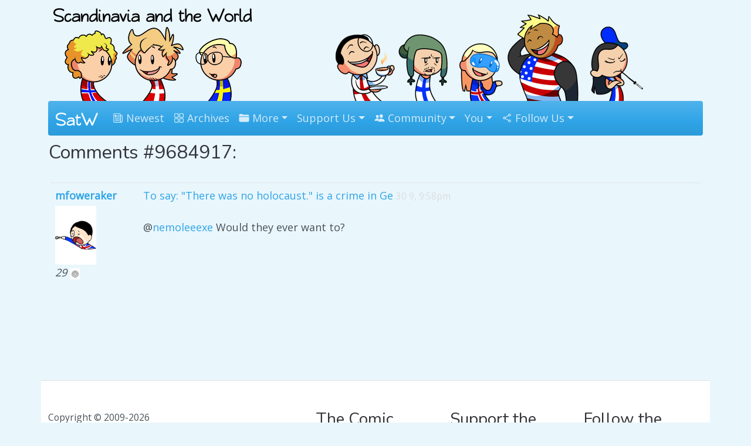

--- FILE ---
content_type: text/html; charset=utf-8
request_url: https://satwcomic.com/comments/hash/9684917
body_size: 4198
content:
<!DOCTYPE html>
<html lang="en">
  <head>
	<meta charset="utf-8">
    <meta name="viewport" content="width=device-width, initial-scale=1, shrink-to-fit=no">
	
	<title>Comment #9684917 - Scandinavia and the World</title>
	<meta name="description" content="Comment #9684917" />
	<meta name="keywords" content="webcomic,comic" />
	<link rel="canonical" href="https://satwcomic.com/comments/hash/9684917">
	
	<link rel="manifest" href="/satwcomic_manifest.json">
	<meta name="theme-color" content="#3b8ab7">
	
	<!-- main font --><link href='https://fonts.googleapis.com/css?family=Open+Sans' rel='stylesheet' type='text/css'>
	<!-- head font --><link href="https://fonts.googleapis.com/css?family=Nunito" rel="stylesheet">

    <!-- bootstrap theme --><link rel="stylesheet" href="https://satwcomic.com/bootstrap_Cerulean_jan22.min.css">
	<!--<link rel="stylesheet" href="https://satwcomic.com/bootstrap_Cerulean_j24.min.css">-->
	<!-- lil tweaks --><link rel="stylesheet" href="https://satwcomic.com/satwcomic_v6_style.css" type="text/css" />
	
	<!-- fav icon -->
	<link rel="apple-touch-icon" sizes="57x57" href="/apple-icon-57x57.png">
	<link rel="apple-touch-icon" sizes="60x60" href="/apple-icon-60x60.png">
	<link rel="apple-touch-icon" sizes="72x72" href="/apple-icon-72x72.png">
	<link rel="apple-touch-icon" sizes="76x76" href="/apple-icon-76x76.png">
	<link rel="apple-touch-icon" sizes="114x114" href="/apple-icon-114x114.png">
	<link rel="apple-touch-icon" sizes="120x120" href="/apple-icon-120x120.png">
	<link rel="apple-touch-icon" sizes="144x144" href="/apple-icon-144x144.png">
	<link rel="apple-touch-icon" sizes="152x152" href="/apple-icon-152x152.png">
	<link rel="apple-touch-icon" sizes="180x180" href="/apple-icon-180x180.png">
	<link rel="icon" type="image/png" sizes="192x192"  href="/android-icon-192x192.png">
	<link rel="icon" type="image/png" sizes="32x32" href="/favicon-32x32.png">
	<link rel="icon" type="image/png" sizes="96x96" href="/favicon-96x96.png">
	<!--<link rel="icon" type="image/png" sizes="16x16" href="/favicon-16x16.png">-->
	<meta name="msapplication-TileColor" content="#ffffff">
	<meta name="msapplication-TileImage" content="/ms-icon-144x144.png">
	
	<!-- Schema.org markup for Google+ -->
	<meta itemprop="name" content="Comment #9684917 - Scandinavia and the World">
	<meta itemprop="description" content="Comment #9684917">
	<meta itemprop="image" content="https://satwcomic.com/img_satwcomic/schema.png">

	<!-- Twitter Card data -->
	<meta name="twitter:card" content="product">
	<meta name="twitter:site" content="@satwcomic">
	<meta name="twitter:title" content="Comment #9684917 - Scandinavia and the World">
	<meta name="twitter:description" content="Comment #9684917">
	<meta name="twitter:creator" content="@satwcomic">
	<meta name="twitter:image" content="https://satwcomic.com/img_satwcomic/schema.png">
	<meta name="twitter:data1" content="Comic">
	<meta name="twitter:label1" content="Comment #9684917">
	<meta name="twitter:data2" content=":)">
	<meta name="twitter:label2" content=":D">

	<!-- Open Graph data -->
	<meta property="og:title" content="Comment #9684917 - Scandinavia and the World" />
	<meta property="og:type" content="website" />
	<meta property="og:url" content="https://satwcomic.com/comments/hash/9684917" />
	<meta property="og:image" content="https://satwcomic.com/img_satwcomic/schema.png" />
	<meta property="og:description" content="Comment #9684917" />
	<meta property="og:site_name" content="Scandinavia and the World" />
	<meta property="fb:app_id" content="992325017452040" />
	
	
	<script type="application/ld+json">
    {
      "@context": "http://schema.org",
      "@type": "Organization",
      "url": "https://satwcomic.com",
      "logo": "https://satwcomic.com/img_satwcomic/schema.png"
    }
    </script>
  
	<meta name="robots" content="index, follow" />
	
	<link rel="icon" type="image/ico" href="https://satwcomic.com/favicon.ico" />
	<link rel="alternate" type="application/rss+xml" title="RSS Feed" href="http://feeds.feedburner.com/satwcomic" />
	
	
	
	
	
	

</head>
<body>
	
	<div class="container">
		<div class="row">
			<div class="col-md-4">
				<center>
					<a href="https://satwcomic.com/" title="Scandinavia and the World"><img src="https://satwcomic.com/img_satwcomic/scandinavia-logo-9.png" style="max-width: 100%; height: auto; margin-top: 6px; margin-bottom: -1px;" width="340" height="167" alt="Scandinavia and the World" title="Scandinavia and the World" /></a>
				</center>
			</div>
			<div class="col-md-8">
				<center>
					<a href="https://satwcomic.com/" title="Scandinavia and the World"><img src="https://satwcomic.com/art/alt/top-right-website-followup.png" style="max-width: 100%; height: 167px; margin-top: 6px; margin-bottom: -1px;" width="544" height="167" alt="Scandinavia and the World" title="Scandinavia and the World" /></a>
				</center>
			</div>
		</div>
		
		<nav class="navbar navbar-expand-lg navbar-dark bg-primary rounded">
			<div class="container-fluid">
		  <a class="navbar-brand" href="https://satwcomic.com/"><img title="Home" src="https://satwcomic.com/up1loader/satw-logo-smler.png" style="width:100%; height: auto; margin-top: -1px;" alt="SatW"></a>
		  <button class="navbar-toggler" type="button" data-bs-toggle="collapse" data-bs-target="#navbarColor01" aria-controls="navbarColor01" aria-expanded="false" aria-label="Toggle navigation">
			<span class="navbar-toggler-icon"></span>
		  </button>
		  

		  <div class="collapse navbar-collapse" id="navbarColor01">
			<ul class="navbar-nav mr-auto">
				<li class="nav-item"><a class="nav-link" href="https://satwcomic.com/latest"><ion-icon name="newspaper-outline"></ion-icon> Newest</a></li>
				<li class="nav-item"><a class="nav-link" href="https://satwcomic.com/the-world"><ion-icon name="grid-outline"></ion-icon> Archives</a></li>
				<li class="nav-item dropdown">
					<a class="nav-link dropdown-toggle" data-bs-toggle="dropdown" href="#" role="button" aria-haspopup="true" aria-expanded="false"><ion-icon name="folder"></ion-icon> More</a>
					<div class="dropdown-menu shadow" x-placement="bottom-start" style="position: absolute; transform: translate3d(0px, 40px, 0px); top: 0px; left: 0px; will-change: transform;">
						<a class="dropdown-item" href="https://satwcomic.com/oddsandends"><ion-icon name="image"></ion-icon> Odds and Ends</a>
						<a class="dropdown-item" href="https://satwcomic.com/animations"><ion-icon name="film"></ion-icon> Animation</a>
						<a class="dropdown-item" href="https://satwcomic.com/wiki"><ion-icon name="book"></ion-icon> Wiki</a>
						<a class="dropdown-item" href="https://dayvi.itch.io/" rel="noopener" target="_blank"><ion-icon name="save-outline"></ion-icon> Download Books <small><ion-icon name="exit-outline"></ion-icon></small></a>
						<!--<a class="dropdown-item" href="https://satwcomic.com/blog"><ion-icon name="cafe"></ion-icon> Blog</a>-->
						<a class="dropdown-item" href="https://satwcomic.com/custom-portraits"><ion-icon name="person-outline"></ion-icon> Custom Portraits</a>
						<!--<div class="dropdown-divider"></div>
						<a class="dropdown-item" href="https://satwcomic.com/conventions"><i class="icon ion-paper-airplane"></i> Conventions</a>-->
					</div>
				</il>
				<!--<li><a class="nav-link" href="https://www.patreon.com/SatW" rel="noopener" target="_blank"><ion-icon src="https://satwcomic.com/imgs/Patreon_logomark.svg"></ion-icon> Patreon</a></li>-->
				<!--<li><a class="nav-link" href="http://scandia.store/"><ion-icon name="basket"></ion-icon> Store</a></li>-->
				
				<li class="nav-item dropdown">
					<a class="nav-link dropdown-toggle" data-bs-toggle="dropdown" href="#" role="button" aria-haspopup="true" aria-expanded="true"><i class="icon ion-heart"></i> Support Us</a>
					<div class="dropdown-menu shadow" x-placement="bottom-start" style="position: absolute; transform: translate3d(0px, 40px, 0px); top: 0px; left: 0px; will-change: transform;">
						<!--<a class="dropdown-item" href="https://www.scandia.store/" rel="noopener" target="_blank"><ion-icon name="cart-outline"></ion-icon> Physical Store</a>-->
						<a class="dropdown-item" href="https://www.patreon.com/SatW"><ion-icon src="https://satwcomic.com/imgs/Patreon_logomark.svg"></ion-icon> Via Patreon</a>
						<a class="dropdown-item" href="https://dayvi.itch.io/" rel="noopener" target="_blank"><ion-icon name="save-outline"></ion-icon> Download Books</a>
						<a class="dropdown-item" href="https://satwcomic.com/rewards">Rewards</a>
					</div>
				</il>
				
				<li class="nav-item dropdown">
					<a class="nav-link dropdown-toggle" data-bs-toggle="dropdown" href="#" role="button" aria-haspopup="true" aria-expanded="true"><ion-icon name="people"></ion-icon> Community</a>
					<div class="dropdown-menu shadow" x-placement="bottom-start" style="position: absolute; transform: translate3d(0px, 40px, 0px); top: 0px; left: 0px; will-change: transform;">
						<a class="dropdown-item" href="https://discord.gg/aga2u2RRXS" rel="noopener" target="_blank" title="Discord"><ion-icon src="https://satwcomic.com/imgs/discord.svg"></ion-icon> Discord</a>
						<!--<a class="dropdown-item" href="#"><i class="icon ion-images"></i> PenPals</a>-->
						<a class="dropdown-item" href="https://satwcomic.com/fanart"><ion-icon name="brush"></ion-icon> Fan Art</a>
						<a class="dropdown-item" href="https://satwcomic.com/forums"><ion-icon name="chatbubbles-outline"></ion-icon> Forums</a>
						<a class="dropdown-item" href="https://satwcomic.com/factcards"><ion-icon name="school"></ion-icon> Fact Cards</a>
						<!--<a class="dropdown-item" href="https://satwcomic.com/t-maker"><ion-icon name="flask-outline"></ion-icon> Merch Designer</a>-->
					</div>
				</il>
				
  <li class="nav-item dropdown">
		<a class="nav-link dropdown-toggle" data-bs-toggle="dropdown" href="#" role="button" aria-haspopup="true" aria-expanded="true"><i class="icon ion-ios-person"></i> You</a>
		<div class="dropdown-menu" x-placement="bottom-start" style="position: absolute; transform: translate3d(0px, 40px, 0px); top: 0px; left: 0px; will-change: transform;">
			<a class="dropdown-item" href="https://satwcomic.com/login" rel="nofollow">Sign In</a>
			<a class="dropdown-item" href="https://satwcomic.com/join" rel="nofollow">Create Account</a>
		</div>
	</il>
				<li class="nav-item dropdown">
					<a class="nav-link dropdown-toggle" data-bs-toggle="dropdown" href="#" role="button" aria-haspopup="true" aria-expanded="true"><ion-icon name="share-social-outline"></ion-icon> Follow Us</a>
					<div class="dropdown-menu shadow" x-placement="bottom-start" style="position: absolute; transform: translate3d(0px, 40px, 0px); top: 0px; left: 0px; will-change: transform;">
						<a class="dropdown-item" href="https://www.patreon.com/SatW" rel="noopener" target="_blank" title="Patreon"><img src="https://satwcomic.com/imgs/patreon3_16.png" width="16" height="16" style="position: relative; top: -2px;" alt="" /> Patreon</a>
						
						<a class="dropdown-item" href="http://www.facebook.com/SatWcomic" rel="noopener" target="_blank" title="Facebook Updates"><ion-icon src="https://satwcomic.com/imgs/icons8-facebook.svg"></ion-icon> Facebook</a>
						<a class="dropdown-item" href="https://www.instagram.com/satw.comic/" rel="noopener" target="_blank" title="Instagram"><ion-icon src="https://satwcomic.com/imgs/icons8-instagram.svg"></ion-icon> Instagram</a>
						<a class="dropdown-item" href="https://bsky.app/profile/satwcomic.com" rel="noopener" target="_blank" title="Bluesky, links to the latest comics"><ion-icon src="https://satwcomic.com/imgs/icons8-bluesky.svg"></ion-icon> Bluesky</a>
						<a class="dropdown-item" href="http://satw.us/" rel="noopener" target="_blank" title="Tumblr"><ion-icon src="https://satwcomic.com/imgs/icons8-tumblr.svg"></ion-icon> Tumblr</a>
						<a class="dropdown-item" href="https://discord.gg/aga2u2RRXS" rel="noopener" target="_blank" title="Discord"><ion-icon src="https://satwcomic.com/imgs/icons8-discord.svg"></ion-icon> Discord</a>
						<a class="dropdown-item" href="https://x.com/satwcomic" rel="noopener" target="_blank" title="Twitter, links to the latest comics"><ion-icon src="https://satwcomic.com/imgs/icons8-x.svg"></ion-icon> X</a>
						<a class="dropdown-item" href="http://www.reddit.com/r/SatWcomic" rel="noopener" target="_blank" title="Reddit"><ion-icon src="https://satwcomic.com/imgs/icons8-reddit.svg"></ion-icon> Reddit</a>
						<a class="dropdown-item" href="https://imgur.com/user/SatWcomic/posts" rel="noopener" target="_blank" title="Imgur"><ion-icon src="https://satwcomic.com/imgs/icons8-imgur.svg"></ion-icon> Imgur</a>
						<a class="dropdown-item" href="https://ko-fi.com/satwcomic" rel="noopener" target="_blank" title="Kofi"><ion-icon src="https://satwcomic.com/imgs/icons8-ko-fi.svg"></ion-icon> Ko-fi</a>
						<a class="dropdown-item" href="https://www.threads.com/@satw.comic" rel="noopener" target="_blank" title="Kofi"><ion-icon src="https://satwcomic.com/imgs/icons8-threads.svg"></ion-icon> Threads</a>
						<hr class="dropdown-divider">
						<a class="dropdown-item" href="https://www.youtube.com/user/SatWcomic" rel="noopener" target="_blank" title="YouTube"><ion-icon src="https://satwcomic.com/imgs/icons8-youtube.svg"></ion-icon> YouTube</a>
						<a class="dropdown-item" href="https://tapas.io/series/Scandinavia-and-the-World" rel="noopener" target="_blank" title="Tapas"><img src="https://satwcomic.com/imgs/tap_16.png" width="16" height="16" alt="" /> Tapas</a>
						<a class="dropdown-item" href="http://www.webtoons.com/en/challenge/scandinavia-and-the-world/list?title_no=69929" rel="noopener" target="_blank" title="Webtoons"><img src="https://satwcomic.com/imgs/webtoons.png" width="16" height="16" alt="" /> Webtoons</a>
						<a class="dropdown-item" href="http://feeds.feedburner.com/satwcomic" rel="noopener" target="_blank" title="RSS Feed"><img src="https://satwcomic.com/imgs/rss_16.png" width="16" height="16" alt="" /> RSS</a>
						
						
						<!--<li><a href="https://satwcomic.com/newsletter" rel="nofollow" target="_blank" title="Comics via Email"><span class="glyphicon glyphicon-envelope" aria-hidden="true"></span> Email</a></li>-->
					</div>
				</il>
			</ul>
		  </div>
		  </div>
		</nav>
		
		
		
		

<div class="formato">
	<h2>Comments #9684917:</h2>
	<br />
	
    <div class="commentall">
      <div class="commentleft">
        <span style="font-weight: bold;"><a href="https://satwcomic.com/member/mfoweraker" rel="nofollow">mfoweraker</a></span><br />
        <img src="https://satwcomic.com/imgs/england-spoon.jpg" width="70" height="100" alt="" style="margin-top:4px;" /><br />
        <i>29</i> <a href="https://satwcomic.com/personal" rel="nofollow"><img src="https://satwcomic.com/zmilie/free.gif" width="17" height="19" alt="" /></a>     
      </div>
      <div class="commentright">
        <a href="https://satwcomic.com/topic/9746/tosaytherewasno-7165">To say: &quot;There was no holocaust.&quot; is a crime in Ge</a> <small style="color: #daddde;">30 9, 9:58pm</small><br />
        <br />
        @<a href="https://satwcomic.com/member/nemoleeexe" rel="nofollow">nemoleeexe</a> Would they ever want to?<br />
        <br />
      </div>
      <hr class="magic" />
      <br />
    </div>
    <br />
    
	<br />
	<center></center>
</div>
<hr class="magic">

		<br />
		<!-- ref here -->
		
		

	  <footer class="row row-cols-1 row-cols-sm-2 row-cols-md-5 py-5 my-5 border-top" style="background-color: white;">
		<div class="col mb-3">
		  <p class="text-body-secondary"><small>Copyright &copy; 2009-2026 Scandinavia and the World. All rights reserved.</small></p>
		</div>

		<div class="col mb-3">

		</div>

		<div class="col mb-3">
		  <h3>The Comic</h3>
		  <ul class="nav flex-column">
			<li class="nav-item mb-2"><a href="https://satwcomic.com/" class="nav-link p-0 text-body-secondary">Home</a></li>
			<li class="nav-item mb-2"><a href="https://satwcomic.com/the-world" class="nav-link p-0 text-body-secondary">Archives</a></li>
			<li class="nav-item mb-2"><a href="https://satwcomic.com/latest" class="nav-link p-0 text-body-secondary">Latest Comics</a></li>
		  </ul>
		</div>

		<div class="col mb-3">
		  <h3>Support the Comic</h3>
		  <ul class="nav flex-column">
			<li class="nav-item mb-2"><a href="https://www.patreon.com/SatW" rel="noopener" target="_blank" class="nav-link p-0 text-body-secondary">Patreon</a></li>
			<!--<li class="nav-item mb-2"><a href="https://www.scandia.store/" rel="noopener" target="_blank" class="nav-link p-0 text-body-secondary">Physical Store</a></li>-->
			<li class="nav-item mb-2"><a href="https://dayvi.itch.io/" rel="noopener" target="_blank" class="nav-link p-0 text-body-secondary">Digital Store</a></li>
		  </ul>
		</div>

		<div class="col mb-3">
		  <h3>Follow the Comic</h3>
		  <ul class="nav flex-column">
			<li class="nav-item mb-2"><a href="http://www.facebook.com/SatWcomic" rel="noopener" target="_blank" class="nav-link p-0 text-body-secondary">Facebook</a></li>
			<li class="nav-item mb-2"><a href="http://satw.us/" rel="noopener" target="_blank" class="nav-link p-0 text-body-secondary">Tumblr</a></li>
			<li class="nav-item mb-2"><a href="https://www.instagram.com/satw.comic/" rel="noopener" target="_blank" class="nav-link p-0 text-body-secondary">Instagram</a></li>
		  </ul>
		</div>
		<a href="https://dayvi.com/" title="Coded by Dayvi">Dayvi</a>  <a href="https://myomora.com/" title="hamster and mice adventures">Myomora</a>  <a href="https://mepsu.com/" title="Mepsu Comics and Games">Mepsu</a>
	  </footer>
	</div>
	
	<!-- custom UX --><script src="https://satwcomic.com/UX.js" async></script>

	<!-- bootstrap here: -->

	<script
	  src="https://code.jquery.com/jquery-3.5.1.min.js"
	  integrity="sha256-9/aliU8dGd2tb6OSsuzixeV4y/faTqgFtohetphbbj0="
	  crossorigin="anonymous"></script>
	  <script src="https://cdn.jsdelivr.net/npm/bootstrap@5.1.3/dist/js/bootstrap.bundle.min.js" integrity="sha384-ka7Sk0Gln4gmtz2MlQnikT1wXgYsOg+OMhuP+IlRH9sENBO0LRn5q+8nbTov4+1p" crossorigin="anonymous"></script>
	<!-- bootstrap end -->

	<!-- icon pack -->
	<script type="module" src="https://unpkg.com/ionicons@5.5.2/dist/ionicons/ionicons.esm.js"></script>
	<script nomodule src="https://unpkg.com/ionicons@5.5.2/dist/ionicons/ionicons.js"></script>
	<script src="https://satwcomic.com/i_comments.js"></script><script src="https://satwcomic.com/add-translation.js"></script>

 

</body></html>

--- FILE ---
content_type: text/css
request_url: https://satwcomic.com/satwcomic_v6_style.css
body_size: 2333
content:
/* - - - - - - - - background: #f06;
background: linear-gradient(45deg, #f06, grey);
min-height: 100%;- - - - - - - - CORE */ 


body{
	font-size: 18px;
	font-family: 'Open Sans', sans-serif;
	
	text-align: left;

	background: #e9f6fc;
	--bs-body-bg: #e9f6fc;
	/*
	color: #33343A;
	background: white;
	font-size: 15px;
	background: #f7f7f7;
	background-image:url('https://satwcomic.com/imgs/backshad.png');
	background-position: center top;
	background-repeat: repeat-y;*/
}

.hydrated{
	margin-bottom: -2px;
}

/* remove borders: */
.card{
	border: 1px solid rgba(0, 0, 0, 0);
}
.btn{
	/* border: 0;*/
}

h1,h2,h3,h4{
	color: #33343A;
	font-family: 'Nunito', sans-serif;
	margin: 1px;
	
}

a{
	text-decoration: none;
}

.bred{
	color: #ff3c1f;
}

.btn-group-justified {
  display: table;
  width: 100%;
  table-layout: fixed;
  border-collapse: separate; }
  .btn-group-justified .btn,
  .btn-group-justified .btn-group {
    float: none;
    display: table-cell;
    width: 1%; }
    .btn-group-justified .btn .btn,
    .btn-group-justified .btn-group .btn {
      width: 100%; }
    .btn-group-justified .btn .dropdown-menu,
    .btn-group-justified .btn-group .dropdown-menu {
      left: auto; }

.btn{
	/*overflow: hidden;*/
}

.btn-danger{
	background-color: #ff3c1f;
	border-color: #ff3c1f;
	/*background-image: linear-gradient(#e12b31, #ff3c1f 60%, #b5191f);*/
}


.navbar{
	margin-bottom: 10px;
}

.notice {
  background-color: #61B842;
	box-shadow:inset 0px 1px 0px 0px #caefab;
	background-color:#77d42a;
	border-radius:2px;
	border:1px solid #268a16;
	padding:5px 19px;
  color:#306108;
  text-shadow:1px 1px 0px #aade7c;
  font-weight:bold;
  margin-top: 3px;
}

/* - - - - - - - - -- - - - - - - */

.achlft{
  margin-right: 140px;
}
.cntfil{
  float: left;
  width: 135px;
  margin-left: -135px;
  background: #efefef;
}
.insidecnt{
  padding: 10px;
}

/* - - - - - - - - -- - - - - - - */



/* - - - - - - - - -- - - - - - - */

.satw-menu{
  height: 55px;
  background-color: #ffffff;
  border-bottom: 2px solid #50c1e9;
  color: #222222;
  padding-top: 2px;
  position: fixed; 
  width: 100%;
  z-index: 99;
  vertical-align: middle;
  text-align: left;
}

.satw-inside{
  height: 51px;
  padding-top: 17px;
}
.satw-push{
  height: 51px;
  padding-top: 10px;
}

.satw-link{
	padding-top: 4px;
	padding-bottom: 5px;
	padding-left: 15px;
	padding-right: 15px;
	font-weight:bold;
	background-color: #ffffff;
}
.satw-link:link{
	color: #003942;
	text-decoration: none;
	border: 1px solid #ffffff;
	font-weight:bold;
	
}
.satw-link:visited{
	color: #003942;
	text-decoration: none;
	border: 1px solid #ffffff;
	font-weight:bold;
}
.satw-link:hover{
	color: #ffffff;
	text-decoration: none;
	background-color: #50c1e9;
	border: 1px solid #128fd6;
  border-radius: 3px; 
}

/* - - - - - - - - -- - - - - - - */


.commentdata {
  color: rgb(175, 178, 179);
}

.featurebox{
	width: 400px;
	text-align: center;
	padding: 3px;
	background-color: #e7f5fe;
	border: 1px solid #c5d8e6;
	background-image:url('imgs/flick3.gif');
	background-repeat:repeat-x;
	background-position:left top;
	border-radius: 5px;
	margin: 5px;
	margin-left: 25px;
	float: left;
}

.ghostfeaturebox{
	width: 175px;
	text-align: center;
	padding: 3px;
	background-color: #e7f5fe;
	border: 1px solid #c5d8e6;
	background-image:url('imgs/flick3.gif');
	background-repeat:repeat-x;
	background-position:left top;
	border-radius: 5px;
	margin: 5px;
	margin-left: 240px;
	float: left;
}

.contento{
	background-color: #efefef;
	padding-top: 15px;
	padding-bottom: 15px;
}

.formato{
  
}

.verytop{
	background-color: #e7f5fe;
	border-bottom: 1px solid #b2bec6;
	text-align: left;
	padding-top: 5px;
	padding-bottom: 10px;
	background-image:url('https://satwcomic.com/imgs/flick2.gif');
	background-repeat:repeat-x;
	background-position:left top;
}
.verytoptwo{
	background-color: #E7F5FE;
	border-bottom: 1px solid #C5D8E6;
	border-top: 1px solid #C5D8E6;
	background: url('https://satwcomic.com/imgs/sprites.png') -42px -140px;
	background-repeat:repeat-x;
	padding-top: 3px;
	padding-bottom: 1px;
	min-height: 20px;
}

.booktext{
  text-align: left;
  padding: 10px;
  margin: 10px;
}

.menuolk{
	padding-top: 4px;
	padding-bottom: 5px;
	padding-left: 15px;
	padding-right: 15px;
	font-weight:bold;
	text-shadow: 0px 1px 0px white;
}
.menuolk:link{
	color: #003942;
	text-decoration: none;
	font-weight:bold;
}
.menuolk:visited{
	color: #003942;
	text-decoration: none;
	font-weight:bold;
}
.menuolk:hover{
	color: #003942;
	text-decoration: none;
	background-color: #bee6ff;
	font-weight:bold;
}

/* - - - - - - - - - STORE - - - - - - - */

.store_colour{
  color: #6bddfe;
  font-family: 'Titillium Web', sans-serif;
}
.store_top{
  background-color: #f7f7f7;
  padding: 10px;
  border: 1px solid #353535;
  width: 800px;
  border-radius: 5px;
}

.store_thumb{
  border: 1px solid #353535;
}
.store_thumb a{
  color: #6bddfe;
}
.store_thumb a:visited{
  color: #6bddfe;
}

/* - - - - - - - - -- - - - - - - */


.leftie{
	width: 490px;
	float: left;
}
.leftietwo{
	width: 255px;
	float: left;
	text-align: left;
	height: 125px;
}
.adboxo{
	width: 730px;
	height: 90px;
	min-height: 90px;
	float: left;
	margin-top: 5px;
	text-align: center;
}

.comiclist{
	background-color: #ffffff;
	padding-top: 5px;
	padding-bottom: 5px;
}
.forumbox{
	background-image:url('https://satwcomic.com/imgs/lightflick.png');
	background-repeat:repeat-x;
	background-position:left top;
	min-height: 60px;
}

.mempos{
  color: red;
  font-size: 11px;
}

/* - - - - - - - - -- - - - - - - */

.shoptop{
  border-bottom: 1px dotted #999;
  padding-bottom: 6px;
  margin-bottom: 6px;
}
.h1shop{
  color: #555;
  font-family: verdana;
  font-size: 30px;
  letter-spacing: -2.3px;
}

.h2shop {
  color: #999;
  font-family: verdana;
  font-size: 22px;
  letter-spacing: -2px;
  margin: 0;
}
.priceone{
  font-size: 18px;
  font-weight: bold;
  letter-spacing: -1px;
  color: black;
}
.pricetwo{
  font-size: 18px;
  font-weight: bold;
  letter-spacing: -1px;
  color: #bd093c;
}
.pricedollar{
  font-weight: bold;
  color: #bd093c;
  line-height: 150%;
  /*letter-spacing: -1px;*/
}
.greeng{
  color: #688444;
}
.acheved{
  font-weight: bold;
  color: #688444;
  line-height: 150%;
  letter-spacing: -1px;
}

/* - - - - - - - - -- - - - - - - */

.menuo{
	background-color: #e7f5fe;
	font-weight: bold;
	border-top: 1px solid #b2bec6;
	border-bottom: 1px solid #b2bec6;
	padding-top: 5px;
	padding-bottom: 5px;
	background-image:url('https://satwcomic.com/imgs/flick2.gif');
	background-repeat:repeat-x;
	background-position:left top;
}




/* - - - - - - - - -- - - - - - - */

.footer{
  background-color: #e7f5fe;
  border-top: 1px solid #9bacb7;
	width: 1000px;
	margin: 0 auto;
	clear: both;
	text-align: center;
	background-image:url('https://satwcomic.com/imgs/flick3.gif');
	background-repeat:repeat-x;
	background-position:left top;
}
.toe{
  border-top: 1px solid #f7fcff;
  padding-left: 10px;
  padding-top: 10px;
	width: 19%;
	float: left;
	text-align: left;
}




/* - - - - - - - - -- - - - - - - */

.castimgbox{
	width: 330px;
	float: left;
}
.castimg{
	border: 1px solid #000000;
}
.castdesc{
	float: left;
}

/* - - - - - - - - -- - - - - - - */

.formbk{
	font-size: 12px;
	background-color: #e7f5fe;
	text-align: center;
	padding: 10px;
	background-image:url('https://satwcomic.com/imgs/flick2.gif');
	background-repeat:repeat-x;
	background-position:left top;
}

/* - - - - - - - - -- - - - - - - */

hr{
	border-top: 1px solid #b2bec6;
	border-bottom: 0;
	border-right: 0;
	border-left: 0;
	height: 0;
	margin-top: 5px;
	margin-bottom: 6px;
	padding: 0;
}



/* - - - - - - - - - - - - - - - - COMMENT */

.comt_head{
	font-size: 14px;
}
.comt_wrap{
	margin: 10px;
	background-color: #474641;
	padding: 10px;
}
.comt_user{
	font-size: 16px;
	margin-bottom: 5px;
	margin-top: 1px;
}
.comt_body{
	font-size: 16px;
}
.comt_date{
	font-size: 10px;
}

.commentall{
  border-top: 1px solid #e1e5ed;
  margin: 4px;
	padding: 8px;
}
.commentleft{
  float: left;
  width: 150px;
}
.commentright{
  margin-left: 150px;
  height: auto;
}
.commentdata{
  color: #858585;
}

/* - - - - - - - - - - - - - - - - RETURNS GOOD / ERROR COLOURS */

.errortext{
	background-color: #FFE7CB;
	color: #D86600;
	padding: 2px;
}
.errorfull{
	background-color: #FFE7CB;
	color: #D86600;
	padding: 10px;
	border: 1px solid #D86600;
	margin: 5px;
	font-size: 18px;
	border-radius: 5px;
	background-image:url('https://satwcomic.com/imgs/fade.png');
	background-repeat:repeat-x;
	background-position:left top;
}
.achevefull{
	background-color: #cbf7ff;
	color: #006b78;
	padding: 10px;
	border: 1px solid #006b78;
	margin: 5px;
	font-size: 18px;
	border-radius: 5px;
	background-image:url('https://satwcomic.com/imgs/fade.png');
	background-repeat:repeat-x;
	background-position:left top;
}
.errormini{
	color: #D86600;
	font-size: 10px;
}

.alerttext{
	background-color: #FFFCCF;
	color: #A87B00;
	padding: 2px;
}
.goodtext{
	background-color: #DDFFDF;
	color: #05C000;
	padding: 2px;
}
.goodfull{
	background-color: #DDFFDF;
	color: #037800;
	padding: 10px;
	border: 1px solid #05C000;
	margin: 5px;
	font-size: 18px;
	border-radius: 5px;
	background-image:url('https://satwcomic.com/imgs/fade.png');
	background-repeat:repeat-x;
	background-position:left top;
}
.goodmini{
	color: #05C000;
	font-size: 10px;
}

/* - - - - - - - - -- - - - - - - */




/* - - - - - - - - - - - - - - - - Poof */

.magic{
	display: block;
	clear: left;
	visibility: hidden;
	border: 0;
	height: 0;
	width: 0;
	padding: 0;
	margin: 0;
}
.hidden{
	visibility: hidden;
	border: 0;
	height: 0;
}

/* - - - - - - - - - - - - - - - - END */





	